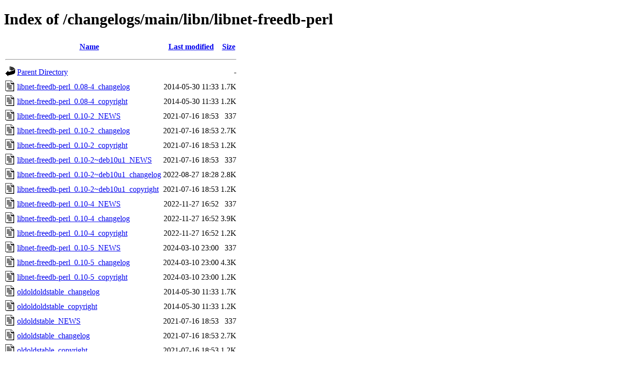

--- FILE ---
content_type: text/html;charset=UTF-8
request_url: https://metadata.ftp-master.debian.org/changelogs/main/libn/libnet-freedb-perl/?C=N;O=A
body_size: 732
content:
<!DOCTYPE HTML PUBLIC "-//W3C//DTD HTML 4.01//EN" "http://www.w3.org/TR/html4/strict.dtd">
<html>
 <head>
  <title>Index of /changelogs/main/libn/libnet-freedb-perl</title>
 </head>
 <body>
<h1>Index of /changelogs/main/libn/libnet-freedb-perl</h1>
  <table>
   <tr><th valign="top"><img src="/icons/blank.gif" alt="[ICO]"></th><th><a href="?C=N;O=D">Name</a></th><th><a href="?C=M;O=A">Last modified</a></th><th><a href="?C=S;O=A">Size</a></th></tr>
   <tr><th colspan="4"><hr></th></tr>
<tr><td valign="top"><img src="/icons/back.gif" alt="[PARENTDIR]"></td><td><a href="/changelogs/main/libn/">Parent Directory</a></td><td>&nbsp;</td><td align="right">  - </td></tr>
<tr><td valign="top"><img src="/icons/text.gif" alt="[TXT]"></td><td><a href="libnet-freedb-perl_0.08-4_changelog">libnet-freedb-perl_0.08-4_changelog</a></td><td align="right">2014-05-30 11:33  </td><td align="right">1.7K</td></tr>
<tr><td valign="top"><img src="/icons/text.gif" alt="[TXT]"></td><td><a href="libnet-freedb-perl_0.08-4_copyright">libnet-freedb-perl_0.08-4_copyright</a></td><td align="right">2014-05-30 11:33  </td><td align="right">1.2K</td></tr>
<tr><td valign="top"><img src="/icons/text.gif" alt="[TXT]"></td><td><a href="libnet-freedb-perl_0.10-2_NEWS">libnet-freedb-perl_0.10-2_NEWS</a></td><td align="right">2021-07-16 18:53  </td><td align="right">337 </td></tr>
<tr><td valign="top"><img src="/icons/text.gif" alt="[TXT]"></td><td><a href="libnet-freedb-perl_0.10-2_changelog">libnet-freedb-perl_0.10-2_changelog</a></td><td align="right">2021-07-16 18:53  </td><td align="right">2.7K</td></tr>
<tr><td valign="top"><img src="/icons/text.gif" alt="[TXT]"></td><td><a href="libnet-freedb-perl_0.10-2_copyright">libnet-freedb-perl_0.10-2_copyright</a></td><td align="right">2021-07-16 18:53  </td><td align="right">1.2K</td></tr>
<tr><td valign="top"><img src="/icons/text.gif" alt="[TXT]"></td><td><a href="libnet-freedb-perl_0.10-2~deb10u1_NEWS">libnet-freedb-perl_0.10-2~deb10u1_NEWS</a></td><td align="right">2021-07-16 18:53  </td><td align="right">337 </td></tr>
<tr><td valign="top"><img src="/icons/text.gif" alt="[TXT]"></td><td><a href="libnet-freedb-perl_0.10-2~deb10u1_changelog">libnet-freedb-perl_0.10-2~deb10u1_changelog</a></td><td align="right">2022-08-27 18:28  </td><td align="right">2.8K</td></tr>
<tr><td valign="top"><img src="/icons/text.gif" alt="[TXT]"></td><td><a href="libnet-freedb-perl_0.10-2~deb10u1_copyright">libnet-freedb-perl_0.10-2~deb10u1_copyright</a></td><td align="right">2021-07-16 18:53  </td><td align="right">1.2K</td></tr>
<tr><td valign="top"><img src="/icons/text.gif" alt="[TXT]"></td><td><a href="libnet-freedb-perl_0.10-4_NEWS">libnet-freedb-perl_0.10-4_NEWS</a></td><td align="right">2022-11-27 16:52  </td><td align="right">337 </td></tr>
<tr><td valign="top"><img src="/icons/text.gif" alt="[TXT]"></td><td><a href="libnet-freedb-perl_0.10-4_changelog">libnet-freedb-perl_0.10-4_changelog</a></td><td align="right">2022-11-27 16:52  </td><td align="right">3.9K</td></tr>
<tr><td valign="top"><img src="/icons/text.gif" alt="[TXT]"></td><td><a href="libnet-freedb-perl_0.10-4_copyright">libnet-freedb-perl_0.10-4_copyright</a></td><td align="right">2022-11-27 16:52  </td><td align="right">1.2K</td></tr>
<tr><td valign="top"><img src="/icons/text.gif" alt="[TXT]"></td><td><a href="libnet-freedb-perl_0.10-5_NEWS">libnet-freedb-perl_0.10-5_NEWS</a></td><td align="right">2024-03-10 23:00  </td><td align="right">337 </td></tr>
<tr><td valign="top"><img src="/icons/text.gif" alt="[TXT]"></td><td><a href="libnet-freedb-perl_0.10-5_changelog">libnet-freedb-perl_0.10-5_changelog</a></td><td align="right">2024-03-10 23:00  </td><td align="right">4.3K</td></tr>
<tr><td valign="top"><img src="/icons/text.gif" alt="[TXT]"></td><td><a href="libnet-freedb-perl_0.10-5_copyright">libnet-freedb-perl_0.10-5_copyright</a></td><td align="right">2024-03-10 23:00  </td><td align="right">1.2K</td></tr>
<tr><td valign="top"><img src="/icons/text.gif" alt="[TXT]"></td><td><a href="oldoldoldstable_changelog">oldoldoldstable_changelog</a></td><td align="right">2014-05-30 11:33  </td><td align="right">1.7K</td></tr>
<tr><td valign="top"><img src="/icons/text.gif" alt="[TXT]"></td><td><a href="oldoldoldstable_copyright">oldoldoldstable_copyright</a></td><td align="right">2014-05-30 11:33  </td><td align="right">1.2K</td></tr>
<tr><td valign="top"><img src="/icons/text.gif" alt="[TXT]"></td><td><a href="oldoldstable_NEWS">oldoldstable_NEWS</a></td><td align="right">2021-07-16 18:53  </td><td align="right">337 </td></tr>
<tr><td valign="top"><img src="/icons/text.gif" alt="[TXT]"></td><td><a href="oldoldstable_changelog">oldoldstable_changelog</a></td><td align="right">2021-07-16 18:53  </td><td align="right">2.7K</td></tr>
<tr><td valign="top"><img src="/icons/text.gif" alt="[TXT]"></td><td><a href="oldoldstable_copyright">oldoldstable_copyright</a></td><td align="right">2021-07-16 18:53  </td><td align="right">1.2K</td></tr>
<tr><td valign="top"><img src="/icons/text.gif" alt="[TXT]"></td><td><a href="oldstable-kfreebsd_changelog">oldstable-kfreebsd_changelog</a></td><td align="right">2014-05-30 11:33  </td><td align="right">1.7K</td></tr>
<tr><td valign="top"><img src="/icons/text.gif" alt="[TXT]"></td><td><a href="oldstable-kfreebsd_copyright">oldstable-kfreebsd_copyright</a></td><td align="right">2014-05-30 11:33  </td><td align="right">1.2K</td></tr>
<tr><td valign="top"><img src="/icons/text.gif" alt="[TXT]"></td><td><a href="oldstable-proposed-updates_NEWS">oldstable-proposed-updates_NEWS</a></td><td align="right">2021-07-16 18:53  </td><td align="right">337 </td></tr>
<tr><td valign="top"><img src="/icons/text.gif" alt="[TXT]"></td><td><a href="oldstable-proposed-updates_changelog">oldstable-proposed-updates_changelog</a></td><td align="right">2022-08-27 18:28  </td><td align="right">2.8K</td></tr>
<tr><td valign="top"><img src="/icons/text.gif" alt="[TXT]"></td><td><a href="oldstable-proposed-updates_copyright">oldstable-proposed-updates_copyright</a></td><td align="right">2021-07-16 18:53  </td><td align="right">1.2K</td></tr>
<tr><td valign="top"><img src="/icons/text.gif" alt="[TXT]"></td><td><a href="oldstable_NEWS">oldstable_NEWS</a></td><td align="right">2022-11-27 16:52  </td><td align="right">337 </td></tr>
<tr><td valign="top"><img src="/icons/text.gif" alt="[TXT]"></td><td><a href="oldstable_changelog">oldstable_changelog</a></td><td align="right">2022-11-27 16:52  </td><td align="right">3.9K</td></tr>
<tr><td valign="top"><img src="/icons/text.gif" alt="[TXT]"></td><td><a href="oldstable_copyright">oldstable_copyright</a></td><td align="right">2022-11-27 16:52  </td><td align="right">1.2K</td></tr>
<tr><td valign="top"><img src="/icons/text.gif" alt="[TXT]"></td><td><a href="stable-kfreebsd_changelog">stable-kfreebsd_changelog</a></td><td align="right">2014-05-30 11:33  </td><td align="right">1.7K</td></tr>
<tr><td valign="top"><img src="/icons/text.gif" alt="[TXT]"></td><td><a href="stable-kfreebsd_copyright">stable-kfreebsd_copyright</a></td><td align="right">2014-05-30 11:33  </td><td align="right">1.2K</td></tr>
<tr><td valign="top"><img src="/icons/text.gif" alt="[TXT]"></td><td><a href="stable_NEWS">stable_NEWS</a></td><td align="right">2024-03-10 23:00  </td><td align="right">337 </td></tr>
<tr><td valign="top"><img src="/icons/text.gif" alt="[TXT]"></td><td><a href="stable_changelog">stable_changelog</a></td><td align="right">2024-03-10 23:00  </td><td align="right">4.3K</td></tr>
<tr><td valign="top"><img src="/icons/text.gif" alt="[TXT]"></td><td><a href="stable_copyright">stable_copyright</a></td><td align="right">2024-03-10 23:00  </td><td align="right">1.2K</td></tr>
<tr><td valign="top"><img src="/icons/text.gif" alt="[TXT]"></td><td><a href="testing-kfreebsd_changelog">testing-kfreebsd_changelog</a></td><td align="right">2014-05-30 11:33  </td><td align="right">1.7K</td></tr>
<tr><td valign="top"><img src="/icons/text.gif" alt="[TXT]"></td><td><a href="testing-kfreebsd_copyright">testing-kfreebsd_copyright</a></td><td align="right">2014-05-30 11:33  </td><td align="right">1.2K</td></tr>
<tr><td valign="top"><img src="/icons/text.gif" alt="[TXT]"></td><td><a href="testing_NEWS">testing_NEWS</a></td><td align="right">2024-03-10 23:00  </td><td align="right">337 </td></tr>
<tr><td valign="top"><img src="/icons/text.gif" alt="[TXT]"></td><td><a href="testing_changelog">testing_changelog</a></td><td align="right">2024-03-10 23:00  </td><td align="right">4.3K</td></tr>
<tr><td valign="top"><img src="/icons/text.gif" alt="[TXT]"></td><td><a href="testing_copyright">testing_copyright</a></td><td align="right">2024-03-10 23:00  </td><td align="right">1.2K</td></tr>
<tr><td valign="top"><img src="/icons/text.gif" alt="[TXT]"></td><td><a href="unstable_NEWS">unstable_NEWS</a></td><td align="right">2024-03-10 23:00  </td><td align="right">337 </td></tr>
<tr><td valign="top"><img src="/icons/text.gif" alt="[TXT]"></td><td><a href="unstable_changelog">unstable_changelog</a></td><td align="right">2024-03-10 23:00  </td><td align="right">4.3K</td></tr>
<tr><td valign="top"><img src="/icons/text.gif" alt="[TXT]"></td><td><a href="unstable_copyright">unstable_copyright</a></td><td align="right">2024-03-10 23:00  </td><td align="right">1.2K</td></tr>
   <tr><th colspan="4"><hr></th></tr>
</table>
<address>Apache Server at metadata.ftp-master.debian.org Port 443</address>
</body></html>
